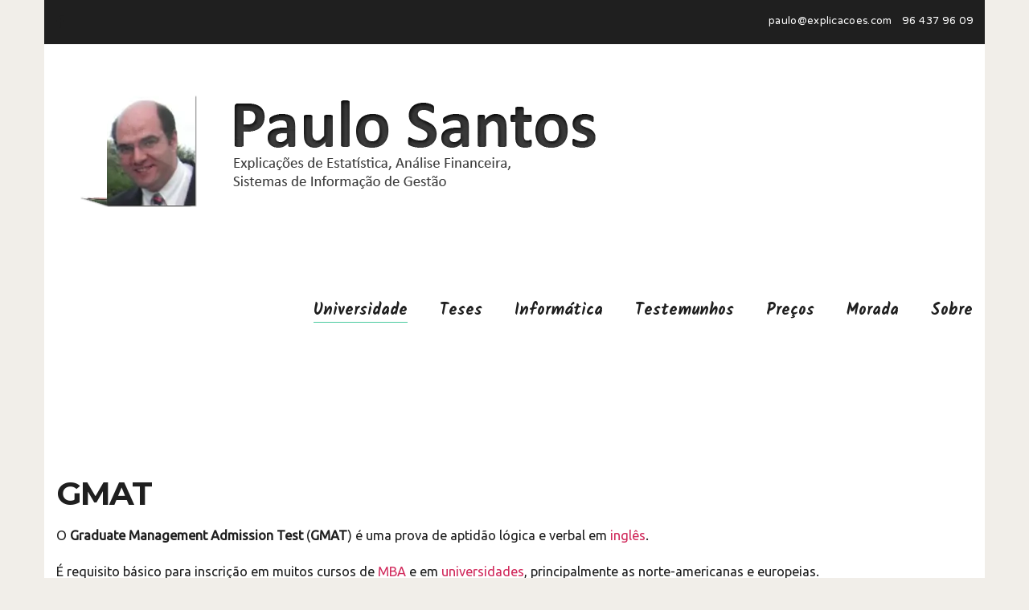

--- FILE ---
content_type: text/html; charset=UTF-8
request_url: https://paulo.explicacoes.com/universidade-licenciaturas-e-mestrados/gmat/
body_size: 4185
content:
<!doctype html><html lang="pt-PT" ><head><meta charset="UTF-8"><link rel="stylesheet" id="ao_optimized_gfonts" href="https://fonts.googleapis.com/css?family=Montserrat%3Aregular%2C700%7CMerriweather%3A300%2C700%7CUbuntu%3Aregular%7CNTR%3Aregular%7CKalam%3A700%7CQuattrocento+Sans%3A700%2Cregular&amp;display=swap"><link rel="profile" href="http://gmpg.org/xfn/11"><link rel="pingback" href="https://paulo.explicacoes.com/xmlrpc.php"><meta name="viewport" content="width=device-width, initial-scale=1"><link media="all" href="https://pauloex.b-cdn.net/wp-content/cache/autoptimize/css/autoptimize_8807f8362f38a20c290838753bb5ec01.css" rel="stylesheet"><title>GMAT &#8211; Paulo.explicacoes.com</title><meta name='robots' content='max-image-preview:large' /><link href='https://fonts.gstatic.com' crossorigin='anonymous' rel='preconnect' /><link rel="alternate" type="application/rss+xml" title="Paulo.explicacoes.com &raquo; Feed" href="https://paulo.explicacoes.com/feed/" /><link rel="alternate" type="application/rss+xml" title="Paulo.explicacoes.com &raquo; Feed de comentários" href="https://paulo.explicacoes.com/comments/feed/" /><link rel='stylesheet' id='the-core-style-css' href='https://pauloex.b-cdn.net/wp-content/cache/autoptimize/css/autoptimize_single_af0b7d2b22f9d2359adc6f5a9779e01a.css?ver=1732141765' media='all' /> <script src="https://pauloex.b-cdn.net/wp-includes/js/jquery/jquery.min.js?ver=3.7.1" id="jquery-core-js"></script> <link rel="https://api.w.org/" href="https://paulo.explicacoes.com/wp-json/" /><link rel="alternate" title="JSON" type="application/json" href="https://paulo.explicacoes.com/wp-json/wp/v2/pages/146" /><link rel="EditURI" type="application/rsd+xml" title="RSD" href="https://paulo.explicacoes.com/xmlrpc.php?rsd" /><link rel="canonical" href="https://paulo.explicacoes.com/universidade-licenciaturas-e-mestrados/gmat/" /><link rel='shortlink' href='https://paulo.explicacoes.com/?p=146' /><link rel="alternate" title="oEmbed (JSON)" type="application/json+oembed" href="https://paulo.explicacoes.com/wp-json/oembed/1.0/embed?url=https%3A%2F%2Fpaulo.explicacoes.com%2Funiversidade-licenciaturas-e-mestrados%2Fgmat%2F" /><link rel="alternate" title="oEmbed (XML)" type="text/xml+oembed" href="https://paulo.explicacoes.com/wp-json/oembed/1.0/embed?url=https%3A%2F%2Fpaulo.explicacoes.com%2Funiversidade-licenciaturas-e-mestrados%2Fgmat%2F&#038;format=xml" /><meta property="og:title" content="GMAT" /><meta property="og:url" content="https://paulo.explicacoes.com/universidade-licenciaturas-e-mestrados/gmat/" /><meta property="og:type" content="website" /><meta property="og:description" content="" /></head><body class="page-template-default page page-id-146 page-child parent-pageid-28 wp-embed-responsive fw-side-boxed fw-website-align-center fw-section-space-lg header-1 fw-top-bar-on fw-no-absolute-header fw-top-social-left  mobile-menu-item-align-left fw-mobile-menu-position-center fw-top-logo-left fw-logo-image fw-logo-no-retina fw-animation-mobile-off fw-search-filter-off" itemscope="itemscope" itemtype="https://schema.org/WebPage"><div id="page" class="hfeed site"><header class="fw-header" itemscope="itemscope" itemtype="https://schema.org/WPHeader"><div class="fw-top-bar"><div class="fw-container"><div class="fw-text-top-bar"><p style="text-align: right;">paulo@explicacoes.com   96 437 96 09</p></div><div class="fw-top-bar-social"><a target="_blank" href="https://www.facebook.com/estatisticalisboa/"><i class="fa fa-facebook"></i></a></div></div></div><div class="fw-header-main"><div class="fw-container"> <a href="#mobile-menu" class="mmenu-link"><i class="fa fa-navicon"></i></a><div class="fw-wrap-logo"> <a href="https://paulo.explicacoes.com/" class="fw-site-logo"> <img src="//paulo.explicacoes.com/wp-content/uploads/2012/05/header.webp" alt="Paulo.explicacoes.com" /> </a></div><div class="fw-nav-wrap" itemscope="itemscope" itemtype="https://schema.org/SiteNavigationElement" role="navigation"><nav id="fw-menu-primary" class="fw-site-navigation primary-navigation"><ul id="menu-site" class="fw-nav-menu"><li id="menu-item-46" class="menu-item menu-item-type-post_type menu-item-object-page menu-item-home current-page-ancestor current-menu-ancestor current-menu-parent current-page-parent current_page_parent current_page_ancestor menu-item-has-children menu-item-46"><a href="https://paulo.explicacoes.com/"><span>Universidade</span></a><ul class="sub-menu"><li id="menu-item-149" class="menu-item menu-item-type-post_type menu-item-object-page current-menu-item page_item page-item-146 current_page_item menu-item-149"><a href="https://paulo.explicacoes.com/universidade-licenciaturas-e-mestrados/gmat/" aria-current="page"><span>GMAT</span></a></li><li id="menu-item-156" class="menu-item menu-item-type-post_type menu-item-object-page menu-item-156"><a href="https://paulo.explicacoes.com/universidade-licenciaturas-e-mestrados/gestao-de-operacoes/"><span>Gestão de Operações</span></a></li></ul></li><li id="menu-item-84" class="menu-item menu-item-type-post_type menu-item-object-page menu-item-84"><a href="https://paulo.explicacoes.com/teses/"><span>Teses</span></a></li><li id="menu-item-47" class="menu-item menu-item-type-post_type menu-item-object-page menu-item-47"><a href="https://paulo.explicacoes.com/informatica-2/"><span>Informática</span></a></li><li id="menu-item-43" class="menu-item menu-item-type-post_type menu-item-object-page menu-item-43"><a href="https://paulo.explicacoes.com/resultados-alcancados/"><span>Testemunhos</span></a></li><li id="menu-item-45" class="menu-item menu-item-type-post_type menu-item-object-page menu-item-45"><a href="https://paulo.explicacoes.com/precos/"><span>Preços</span></a></li><li id="menu-item-65" class="menu-item menu-item-type-post_type menu-item-object-page menu-item-65"><a href="https://paulo.explicacoes.com/morada/"><span>Morada</span></a></li><li id="menu-item-72" class="menu-item menu-item-type-post_type menu-item-object-page menu-item-72"><a href="https://paulo.explicacoes.com/sobre/"><span>Sobre</span></a></li></ul></nav></div></div></div></header><nav id="mobile-menu"><ul><li  class="menu-item menu-item-type-post_type menu-item-object-page menu-item-home current-page-ancestor current-menu-ancestor current-menu-parent current-page-parent current_page_parent current_page_ancestor menu-item-has-children"><a href="https://paulo.explicacoes.com/">Universidade</a><ul class="sub-menu"><li  class="menu-item menu-item-type-post_type menu-item-object-page current-menu-item page_item page-item-146 current_page_item"><a href="https://paulo.explicacoes.com/universidade-licenciaturas-e-mestrados/gmat/">GMAT</a></li><li  class="menu-item menu-item-type-post_type menu-item-object-page"><a href="https://paulo.explicacoes.com/universidade-licenciaturas-e-mestrados/gestao-de-operacoes/">Gestão de Operações</a></li></ul></li><li  class="menu-item menu-item-type-post_type menu-item-object-page"><a href="https://paulo.explicacoes.com/teses/">Teses</a></li><li  class="menu-item menu-item-type-post_type menu-item-object-page"><a href="https://paulo.explicacoes.com/informatica-2/">Informática</a></li><li  class="menu-item menu-item-type-post_type menu-item-object-page"><a href="https://paulo.explicacoes.com/resultados-alcancados/">Testemunhos</a></li><li  class="menu-item menu-item-type-post_type menu-item-object-page"><a href="https://paulo.explicacoes.com/precos/">Preços</a></li><li  class="menu-item menu-item-type-post_type menu-item-object-page"><a href="https://paulo.explicacoes.com/morada/">Morada</a></li><li  class="menu-item menu-item-type-post_type menu-item-object-page"><a href="https://paulo.explicacoes.com/sobre/">Sobre</a></li></ul></nav><div id="main" class="site-main"><div class="no-header-image"></div><section class="fw-default-page fw-main-row "><div class="fw-container"><div class="fw-row"><div class="fw-content-area col-md-12"><div class="fw-inner"><article id="page-146" class="post post-details"><div class="inner"><header class="entry-header"><h2 class="entry-title" itemprop="headline">GMAT</h2></header><div class="entry-content" itemprop="text"><p>O <b>Graduate Management Admission Test</b> (<b>GMAT</b>) é uma prova de aptidão lógica e verbal em <a title="Língua inglesa" href="https://pt.wikipedia.org/wiki/L%C3%ADngua_inglesa">inglês</a>.</p><p>É requisito básico para inscrição em muitos cursos de <a class="mw-redirect" title="MBA" href="https://pt.wikipedia.org/wiki/MBA">MBA</a> e em <a class="mw-redirect" title="Universidades" href="https://pt.wikipedia.org/wiki/Universidades">universidades</a>, principalmente as norte-americanas e europeias.</p><p>A prova é dividida basicamente em duas partes mais importantes: prova de <a title="Matemática" href="https://pt.wikipedia.org/wiki/Matem%C3%A1tica">Matemática</a> e prova de <a title="Língua inglesa" href="https://pt.wikipedia.org/wiki/L%C3%ADngua_inglesa">língua inglesa</a>. A prova de matemática não exige conhecimentos profundos de cálculo. Pelo contrário, o que aprendemos no matemática no colegial é o bastante. O que a prova exige é raciocínio rápido, agilidade e precisão. A prova de língua inglesa avalia a capacidade do candidato em compreender textos académicos, identificar aspectos da escrita académica e compreender um argumento para refutá-lo ou apoiá-lo. Fonte: Wikipédia</p><p>&nbsp;</p><p>Dou apoio a nível da parte de cálculos tentando ver as dificuldades do aluno e apontando estratégias para efectuar cálculo mental de forma mais rápida.</p><p>Pode haver exercícios simples mas fazer um elevado número de exercícios em pouco tempo pode ser um desafio.</p><p>&nbsp;</p><p>&nbsp;</p></div></div></article></div></div><div class="col-md-4 col-sm-12 fw-sidebar" role="complementary" itemscope="itemscope" itemtype="https://schema.org/WPSideBar"><div class="fw-col-inner"></div></div></div></div></section></div><footer id="colophon" class="site-footer fw-footer " itemscope="itemscope" itemtype="https://schema.org/WPFooter"><div class="fw-footer-middle  "><div class="fw-container"></div></div><div class="fw-footer-bar fw-copyright-center"><div class="fw-container"><div class="fw-footer-social"><a target="_blank" href="https://www.facebook.com/estatisticalisboa/"><i class="fa fa-facebook"></i></a></div><div class="fw-copyright"><p>Copyright ©2012-2018 <a href="https://1000megabytes.pt" rel="nofollow">1000megabytes.pt</a>.</p></div></div></div></footer></div> <script src="https://pauloex.b-cdn.net/wp-includes/js/dist/hooks.min.js?ver=4d63a3d491d11ffd8ac6" id="wp-hooks-js"></script> <script src="https://pauloex.b-cdn.net/wp-includes/js/dist/i18n.min.js?ver=5e580eb46a90c2b997e6" id="wp-i18n-js"></script> <script id="wp-i18n-js-after">wp.i18n.setLocaleData( { 'text direction\u0004ltr': [ 'ltr' ] } );</script> <script id="contact-form-7-js-translations">( function( domain, translations ) {
	var localeData = translations.locale_data[ domain ] || translations.locale_data.messages;
	localeData[""].domain = domain;
	wp.i18n.setLocaleData( localeData, domain );
} )( "contact-form-7", {"translation-revision-date":"2024-08-13 18:06:19+0000","generator":"GlotPress\/4.0.1","domain":"messages","locale_data":{"messages":{"":{"domain":"messages","plural-forms":"nplurals=2; plural=n != 1;","lang":"pt"},"This contact form is placed in the wrong place.":["Este formul\u00e1rio de contacto est\u00e1 colocado no s\u00edtio errado."],"Error:":["Erro:"]}},"comment":{"reference":"includes\/js\/index.js"}} );</script> <script id="contact-form-7-js-before">var wpcf7 = {
    "api": {
        "root": "https:\/\/paulo.explicacoes.com\/wp-json\/",
        "namespace": "contact-form-7\/v1"
    },
    "cached": 1
};</script> <script id="general-js-extra">var FwPhpVars = {"disable_anchor_id":"false","mmenu_title":"Menu","back":"Back","lang":"pt","ajax_url":"https:\/\/paulo.explicacoes.com\/wp-admin\/admin-ajax.php","template_directory":"https:\/\/pauloex.b-cdn.net\/wp-content\/themes\/the-core-parent","previous":"Previous","next":"Next","fail_form_error":"Sorry you are an error in ajax, please contact the administrator of the website","smartphone_animations":"no","mobile_menu_position":"left","mobile_menu_page_dim":"page-dim-none","mobile_menu_border_style":"indent","header_5_position":"left","header_6_position":"left","mobile_menu_screen":"1199","effect_panels":"mm-effect-panels-left-right","effect_listitems_slide":"effect-listitems-slide","sticky_resolution":"767","sticky_logo":"","socials":"<div class=\"mobile-menu-socials\"><a target=\"_blank\" href=\"https:\/\/www.facebook.com\/estatisticalisboa\/\"><i class=\"fa fa-facebook\"><\/i><\/a><\/div>"};</script> <script type="text/javascript">(function(d, src, c) { var t=d.scripts[d.scripts.length - 1],s=d.createElement('script');s.id='la_x2s6df8d';s.async=true;s.src=src;s.onload=s.onreadystatechange=function(){var rs=this.readyState;if(rs&&(rs!='complete')&&(rs!='loaded')){return;}c(this);};t.parentElement.insertBefore(s,t.nextSibling);})(document,
'//1000megabytes.ladesk.com/scripts/track.js',
function(e){ LiveAgent.createButton('418a0e33', e); });</script><script defer src="https://pauloex.b-cdn.net/wp-content/cache/autoptimize/js/autoptimize_e6b00996e25df1c5b8a81ef392ec3dcc.js"></script></body></html><!-- Cache Enabler by KeyCDN @ Wed, 01 Oct 2025 07:00:51 GMT (https-index-webp.html) -->